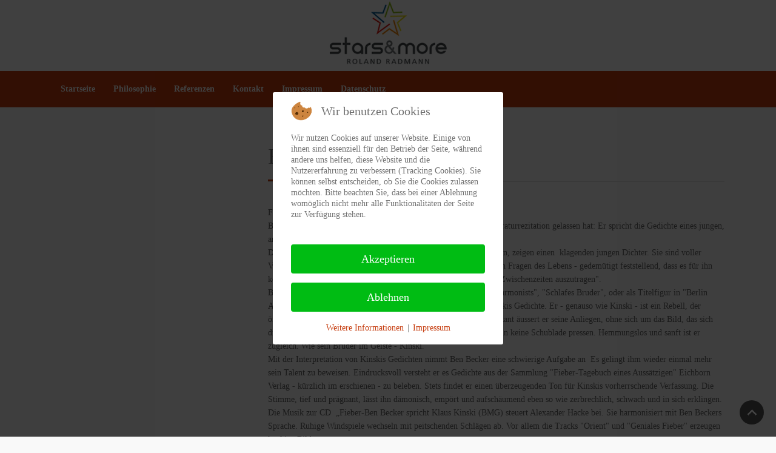

--- FILE ---
content_type: text/html; charset=utf-8
request_url: https://starsandmore.info/cms/stars-national/ben-becker.html
body_size: 15506
content:
<!DOCTYPE HTML>
<html lang="de-de" dir="ltr"  data-config='{"twitter":0,"plusone":0,"facebook":0,"style":"starsandmore-red-2018"}'>

<head>
<script type="text/javascript">  (function(){ function blockCookies(disableCookies, disableLocal, disableSession){ if(disableCookies == 1){ if(!document.__defineGetter__){ Object.defineProperty(document, 'cookie',{ get: function(){ return ''; }, set: function(){ return true;} }); }else{ var oldSetter = document.__lookupSetter__('cookie'); if(oldSetter) { Object.defineProperty(document, 'cookie', { get: function(){ return ''; }, set: function(v){ if(v.match(/reDimCookieHint\=/) || v.match(/849f16aba5580fd06b2dc09fc73f0cc1\=/)) { oldSetter.call(document, v); } return true; } }); } } var cookies = document.cookie.split(';'); for (var i = 0; i < cookies.length; i++) { var cookie = cookies[i]; var pos = cookie.indexOf('='); var name = ''; if(pos > -1){ name = cookie.substr(0, pos); }else{ name = cookie; } if(name.match(/reDimCookieHint/)) { document.cookie = name + '=; expires=Thu, 01 Jan 1970 00:00:00 GMT'; } } } if(disableLocal == 1){ window.localStorage.clear(); window.localStorage.__proto__ = Object.create(window.Storage.prototype); window.localStorage.__proto__.setItem = function(){ return undefined; }; } if(disableSession == 1){ window.sessionStorage.clear(); window.sessionStorage.__proto__ = Object.create(window.Storage.prototype); window.sessionStorage.__proto__.setItem = function(){ return undefined; }; } } blockCookies(1,1,1); }()); </script>


<meta http-equiv="X-UA-Compatible" content="IE=edge">
<meta name="viewport" content="width=device-width, initial-scale=1">
<meta charset="utf-8" />
	<base href="https://starsandmore.info/cms/stars-national/ben-becker.html" />
	<meta name="keywords" content="Agentur, Kultur, Show, Event, Eventagentur, Künstler, Veranstaltungen, Service, Latino, Pink Floyd, Santana, Elton John, Blues, Revue, Ohrwurm, 20er Jahre, 20iger Jahre, 50er Jahre, Chanson, Saar/Lor/Lux, 90er Party, 80er Party, Schlagerparty, Heinz Erhardt, Stars, Ballett, Musical, Showband, Orchester" />
	<meta name="description" content="Starsandmore - ...seit über 40 Jahren die führende Agentur für Kultur und Show - Eventagentur - Künstleragentur - Veranstaltungen" />
	<meta name="generator" content="Joomla! - Open Source Content Management" />
	<title>Ben Becker</title>
	<link href="/cms/templates/jp-life/favicon.ico" rel="shortcut icon" type="image/vnd.microsoft.icon" />
	<link href="/cms/plugins/system/cookiehint/css/redimstyle.css?a48e7211cbd8b987a51403e3c825f5f4" rel="stylesheet" />
	<link href="/cms/media/com_widgetkit/css/site.wk.css" rel="stylesheet" id="widgetkit-site-css" />
	<style>
#redim-cookiehint-modal {position: fixed; top: 0; bottom: 0; left: 0; right: 0; z-index: 99998; display: flex; justify-content : center; align-items : center;}
	</style>
	<script src="/cms/media/jui/js/jquery.min.js?a48e7211cbd8b987a51403e3c825f5f4"></script>
	<script src="/cms/media/jui/js/jquery-noconflict.js?a48e7211cbd8b987a51403e3c825f5f4"></script>
	<script src="/cms/media/jui/js/jquery-migrate.min.js?a48e7211cbd8b987a51403e3c825f5f4"></script>
	<script src="/cms/media/jui/js/bootstrap.min.js?a48e7211cbd8b987a51403e3c825f5f4"></script>
	<script src="/cms/media/com_widgetkit/js/maps.js" defer></script>
	<script src="/cms/media/com_widgetkit/lib/wkuikit/dist/js/uikit.min.js"></script>
	<script src="/cms/media/com_widgetkit/lib/wkuikit/dist/js/uikit-icons.min.js"></script>
	<script>
(function() {  if (typeof gtag !== 'undefined') {       gtag('consent', 'denied', {         'ad_storage': 'denied',         'ad_user_data': 'denied',         'ad_personalization': 'denied',         'functionality_storage': 'denied',         'personalization_storage': 'denied',         'security_storage': 'denied',         'analytics_storage': 'denied'       });     } })();
	</script>

<link rel="apple-touch-icon-precomposed" href="/cms/templates/jp-life/apple_touch_icon.png">
<link rel="stylesheet" href="/cms/templates/jp-life/styles/starsandmore-red-2018/css/bootstrap.css">
<link rel="stylesheet" href="/cms/templates/jp-life/css/joomlaplates.css">
<link rel="stylesheet" href="/cms/templates/jp-life/styles/starsandmore-red-2018/css/theme.css">
<link rel="stylesheet" href="/cms/templates/jp-life/css/custom.css">
<script src="/cms/templates/jp-life/warp/vendor/uikit/js/uikit.js"></script>
<script src="/cms/templates/jp-life/warp/vendor/uikit/js/components/autocomplete.js"></script>
<script src="/cms/templates/jp-life/warp/vendor/uikit/js/components/search.js"></script>
<script src="/cms/templates/jp-life/warp/vendor/uikit/js/components/sticky.js"></script>
<script src="/cms/templates/jp-life/warp/vendor/uikit/js/components/tooltip.js"></script>
<script src="/cms/templates/jp-life/warp/vendor/uikit/js/components/lightbox.js"></script>
<script src="/cms/templates/jp-life/warp/js/social.js"></script>
<script src="/cms/templates/jp-life/js/theme.js"></script>
</head>
<body class="tm-sidebar-a-left tm-sidebars-1 tm-isblog">

        <!-- TOP Outer -->
        

	            <div class="headerbar">
          	<div class="uk-panel" ><div class="random-image">
<a href="/cms/index.php">
	<img src="/cms//images/banner-head/starsandmore-logo.png" alt="starsandmore-logo.png" width="1519.7333333333" height="139" /></a>
</div>
</div>          </div>
      
		        <div id="menu-outer" data-uk-sticky="{top:-200, animation: 'uk-animation-slide-top'}">
            <nav class="tm-navbar uk-navbar no-space">
				<div class="uk-container uk-container-center">
				  			
				  				  <div class="menu-inner">
				  <ul class="uk-navbar-nav uk-hidden-small"><li><a href="/cms/">Startseite</a></li><li><a href="/cms/philosophie.html">Philosophie</a></li><li><a href="/cms/referenzen.html">Referenzen</a></li><li><a href="/cms/kontakt.html">Kontakt</a></li><li><a href="/cms/impressum.html">Impressum</a></li><li><a href="/cms/datenschutz.html">Datenschutz</a></li></ul>				  </div>
				  			
				  				  <a href="#offcanvas" class="uk-navbar-toggle uk-visible-small" data-uk-offcanvas></a>
				  	 
				  				</div>
			</nav>
	  </div>
      

		        
		
		

		        <div id="main-content" class="main-outer">
            <div class="uk-container uk-container-center">
            
              <div class="tm-middle uk-grid" data-uk-grid-match data-uk-grid-margin>

						<div class="tm-main uk-width-medium-7-10 uk-push-3-10">

				
								<main class="tm-content">

					
					<div id="system-message-container">
</div>
<article class="uk-article" >

	
		<h1 class="uk-article-title">
					Ben Becker			</h1>
	
	
	
	
	
			
<p>Fieber - Ben Becker spricht Klaus Kinski<br />Ben Becker schliesst die Lücke, die Klaus Kinski in der ernsten Literaturrezitation gelassen hat: Er spricht die Gedichte eines jungen, angreifbaren Kinski.<br />Die Gedichte, vor 50 Jahren in einer aufwühlenden Phase geschrieben, zeigen einen  klagenden jungen Dichter. Sie sind voller Verzweiflung und Abschaum. Kinski sucht Antworten auf die grossen Fragen des Lebens - gedemütigt feststellend, dass es für ihn keine geben wird. In tiefer Demut bittet er Gott ihm zu helfen "die Zwischenzeiten auszutragen".<br />Ben Becker, grosse Erfolge gefeiert mit Filmen wie "Commedian Harmonists", "Schlafes Bruder", oder als Titelfigur in "Berlin Alexanderplatz" am Gorki Theater, ist die ideale Besetzung für Kinskis Gedichte. Er - genauso wie Kinski - ist ein Rebell, der öffentliche Auseinandersetzungen und Skandale nicht scheut. Provokant äussert er seine Anliegen, ohne sich um das Bild, das sich die Menschen von ihm machen, zu kümmern. Ben Becker lässt sich in keine Schublade pressen. Hemmungslos und sanft ist er zugleich. Wie sein Bruder im Geiste - Kinski.<br />Mit der Interpretation von Kinskis Gedichten nimmt Ben Becker eine schwierige Aufgabe an  Es gelingt ihm wieder einmal mehr sein Talent zu beweisen. Eindrucksvoll versteht er es Gedichte aus der Sammlung "Fieber-Tagebuch eines Aussätzigen" Eichborn Verlag - kürzlich im erschienen - zu beleben. Stets findet er einen überzeugenden Ton für Kinskis vorherrschende Verfassung. Die Stimme, tief und prägnant, lässt ihn dämonisch, empört und aufschäumend eben so wie zerbrechlich, schwach und in sich erklingen. Die Musik zur CD  „Fieber-Ben Becker spricht Klaus Kinski (BMG) steuert Alexander Hacke bei. Sie harmonisiert mit Ben Beckers Sprache. Ruhige Windspiele wechseln mit peitschenden Schlägen ab. Vor allem die Tracks "Orient" und "Geniales Fieber" erzeugen kräftige Bilder.<br />Welche bedeutende Lücke hinterliess Kinski ! Würde er Ben Becker hören und sehen - er hätte bestimmt nicht gesagt: "Ich muß weg von hier!!". Selten hat es in der deutschen Sprache eine Sprachmächtigkeit und Wortgewalt von diesem Rang gegeben. Das nun bei BMG / singsing vorgelegte Werk ist ein absolutes Muss für jeden Freund musisch/verbaler Sinnlichkeit!<br />So wie es jetzt Ben Becker mit Kinskis Texten tut, die bei ihm gut aufgehoben sind, wohl auch deshalb, weil eine ungeheure Präsenz zu den Eigenschaften des Verfassers wie des Interpreten zählt. Mal leise, häufiger aber mit Wucht und auch mit Pathos trägt Becker die Texte vor, begleitet von den Kompositionen Alexander Hackes, die mal ruhig, mal ruppig dem Charakter des jeweiligen Gedichts entsprechen. Im Hintergrund prangt das Bild des jungen Kinski und erinnert daran, dass es ein Mittzwanziger war, der diese Texte schrieb. Ein junger Mensch, der noch den gerechten Zorn der Unschuld empfand. Der provozierte, aber dabei doch so verletzlich war. Das ist wahrscheinlich, was die Texte - trotz mancher Derbheit - so anrührend macht. Ben Becker ist der richtige Interpret dafür, zumal er über eine wunderbare Stimme verfügt. Und vielleicht hat er Kinski aus der Seele gesprochen.<br /><br />DIE BIBEL - Eine gesprochene Symphonie<br />Ben Becker hat seinen langjährigen Wunsch die Bibel zu lesen, in die Tat umgesetzt. Gemeinsam mit seiner "Zero Tolerance Band" und dem Deutschen Filmorchester Babelsberg entstand eine atemberaubende zweistündige konzertante Performance bestehend aus Bibeltexten des alten und neuen Testamentes getragen durch eigens neu komponierte und neu bearbeitete klassische Musik z.B. von von Gustav Malher und Pop Klassikern von z.B. Johnny Cash, Elvis Presley und Dolly Parton.<br />Ben Becker schöpft in "Die Bibel - eine gesprochene Symphonie" seine verbale Darstellungskraft voll aus und zieht mit der markanten Schwere seiner Stimme sein Publikum buchstäblich in den Bann des meist gelesenen Buches aller Zeiten. Nach dem Besuch einer Probe schrieb "Die Welt": "...(Ben Becker) liest ... geschickt gekürzte Passagen aus der Schöpfungsgeschichte und anderen "Greatest Hits" des Alten Testaments. Adam und Eva, Noah, Kain und Abel, Moses und Hiob haben ihre Auftritte, und vor allem die Story des in seiner Angst und Rachsucht so zutiefst menschlichen Jona wird ganz wunderbar anschaulich...". Gemeinsam mit dem Erfolgsproduzenten Dieter Falk wird eine aufwendig eingespielte Doppel-CD produziert. Noch vor der Bühnenpremiere werden CD und Buch begleitet von einer umfangreichen bundesweiten Medienarbeit im Sommer 2007 erscheinen.<br /><br />Alfred Döblins  BERLIN - ALEXANDERPLATZ<br />Alfred Döblins berühmtester Roman, die Geschichte vom Franz Biberkopf, als außergewöhnliches Hörbuch.<br />Mit Bravour spielte Ben Becker den Franz Biberkopf in Döblins Meisterwerk „Berlin Alexanderplatz“ am Maxim Gorki Theater Berlin. Die Berliner Morgenpost schrieb: „Dieser Biberkopf hat sich gewaschen. Ben Becker: ein darstellerisches Kraftwerk... Die Aufführung des Jahres.“<br />Die Chronik eines Untergangs. Nach vier Jahren Gefängnis steht Biberkopf endlich im Herzen der Stadt. Er will sich ehrlich sein Geld verdienen und gerät an den Falschen, durch die Schuld des Ganoven Reinhold verliert er einen Arm, wird Lude, findet endlich einen Menschen, den er lieben kann – Mieze. Alles scheint gut zu werden – doch dann bringt Reinhold Mieze um und beschuldigt Biberkopf.<br />Franz Biberkopf möchte groß sein und scheitert an den kleinen Verhältnissen, möchte ein anständiges Leben führen und landet im Gefängnis, ist ein Kerl, der zum Tier werden kann, und doch ungemein verletzlich, möchte lieben und wird als Mörder der Geliebten bezichtigt.<br />Für den Patmos Verlag schlüpfte Ben Becker noch einmal in diese Rolle. Entstanden sind ein außergewöhnliches Hörbuch und eine fesselnde szenisch, musikalische Lesung – eine meisterhafte Interpretation der Geschichte vom Franz Biberkopf.<br />Pressestimmen :<br />FAZ vom 7.10.2003: - “Beckers gesprochener Bieberkopf ist von atemberaubender Komplexität (...) er erzählt die Begebenheiten und Umstände mit höchster Konzentration und unter Verzicht auf schauspielerische Mätzchen. Er vertraut auf den tragenden Charakter seiner Stimme.”<br />Gert Scobel in: bücher, bücher vom 8.11.2003: -  "... Sondern bravourös gelesen. Was Ben Becker mit der Stimme macht, die in verschiedene Personen schlüpft und vor allem in das Innere von Franz Biberkopf, der Hauptfigur (...): All das ist wirklich großartig. (...) ein dramatisches Zeitdokument, ein Erlebnisbericht, frisch wie er nur sein kann.”<br /><br />Jack Londons  DER SEEWOLF<br />Inhalt:<br />Der Schriftsteller Humphrey Van Weyden wird als Schiffbrüchiger von dem Robbenfänger »Ghost« gerettet. Deren Kapitän ist der brutale und unberechenbare Wolf Larsen, für den nur das Recht des Stärkeren gilt. Er degradiert van Weyden zum Küchenjungen, anstatt ihn im nächsten Hafen an Land zu lassen. Van Weyden ist zugleich fasziniert und abgestoßen von der Persönlichkeit Larsens. Als die Schiffbrüchige Maud Brewster an Bord kommt, beginnt ein Kampf der beiden unterschiedlichen Männer um die Frau...<br />Bens erstes Hörbuch “Fieber – Ben Becker spricht Klaus Kinski” wurde bereits von Peter Geyer (Die Audiothek) produziert; beide möchten mit dem “Seewolf” an den einstigen Verkaufs- und PR-Erfolg anknüpfen. Und wer könnte dem rauen Seebär Wolf Larsen eine Stimme geben wenn nicht Ben Becker?</p> 	
	
	
	
	
	
	
</article>

				</main>
				
				
            </div>
			
                                                            <aside class="tm-sidebar-a uk-width-medium-3-10 uk-pull-7-10"><div class="uk-panel uk-panel-box uk-panel-box-secondary uk-hidden-small _menu" data-uk-scrollspy="{cls:'uk-animation-slide-bottom'}"><ul class="uk-nav uk-nav-parent-icon uk-nav-side" data-uk-nav="{}"><li class="uk-parent"><a href="/cms/exclusiv-produktionen.html">Exclusiv Produktionen</a><ul class="uk-nav-sub"><li><a href="/cms/exclusiv-produktionen/hans-joachim-heist.html">Heinz Erhardt Abend - HJ Heist</a></li><li><a href="/cms/exclusiv-produktionen/hans-joachim-heist-lesung.html">Hans Joachim Heist - Lesung</a></li><li><a href="/cms/exclusiv-produktionen/die-abba-tribute-konzert-show.html">DIE ABBA Tribute Konzert-Show</a></li><li><a href="/cms/exclusiv-produktionen/one-night-with-abba.html">ONE NIGHT IN SWEDEN</a></li><li><a href="/cms/exclusiv-produktionen/simply-unplugged.html">SIMPLY UNPLUGGED</a></li><li><a href="/cms/exclusiv-produktionen/revueorchester-1920.html">Tanz auf dem Vulkan</a></li><li><a href="/cms/exclusiv-produktionen/donovan-aston.html">Elton John - DONOVAN ASTON</a></li><li><a href="/cms/exclusiv-produktionen/die-barmherzigen-plateausohlen.html">Die barmherzigen Plateausohlen</a></li><li><a href="/cms/exclusiv-produktionen/de-corazon.html">Santana Band - DE CORAZON</a></li><li><a href="/cms/exclusiv-produktionen/andreas-nagel.html">Udo Jürgens-Andreas Nagel &amp; Band</a></li><li><a href="/cms/exclusiv-produktionen/michael-schuetz-orgel.html">Michael Schütz - Orgel</a></li><li><a href="/cms/schlager-der-20er-50er-jahre/the-rosevalley-sisters.html">The Rosevalley Sisters</a></li><li><a href="/cms/exclusiv-produktionen/susanne-hardick.html">Susanne Hardick</a></li><li><a href="/cms/exclusiv-produktionen/schlager-trifft-koelsch.html">Schlager trifft Kölsch</a></li><li><a href="/cms/exclusiv-produktionen/michael-engel-lesungen.html">Michael Engel - Lesungen</a></li><li><a href="/cms/exclusiv-produktionen/orchester-noble-composition.html">Orchester Noble Composition</a></li><li><a href="/cms/exclusiv-produktionen/maxim-maurice.html">Maxim Maurice</a></li><li><a href="/cms/exclusiv-produktionen/florian-brettschneider-gitarre.html">Florian Brettschneider - Gitarre</a></li><li><a href="/cms/exclusiv-produktionen/andreas-nagel-giganten-der-popmusik.html">Andreas Nagel Giganten der Popmusik</a></li></ul></li><li><a href="/cms/musical.html">Musical</a></li><li class="uk-parent"><a href="/cms/coverbands.html">Coverbands</a><ul class="uk-nav-sub"><li><a href="/cms/coverbands/one-night-in-sweden.html">DIE ABBA Tribute Band</a></li><li><a href="/cms/coverbands/simply-tina.html">Simply Tina</a></li><li><a href="/cms/coverbands/rox.html">ROX - The Roxette Tribute</a></li><li><a href="/cms/coverbands/tribute-to-billy-joel-andy-fischer.html">Tribute to Billy Joel-Andy Fischer </a></li><li><a href="/cms/exclusiv-produktionen/donovan-aston.html">Donovan Aston</a></li><li><a href="/cms/coverbands/de-corazón.html">DE CORAZÓN</a></li><li><a href="/cms/exclusiv-produktionen/simply-unplugged.html">SIMPLY UNPLUGGED</a></li><li><a href="/cms/coverbands/slowhand.html">Slowhand</a></li><li><a href="/cms/coverbands/cool-chocolate.html">COOL CHOCOLATE</a></li><li><a href="/cms/coverbands/robbie-williams-tribute.html">Robbie Williams - Tribute</a></li><li><a href="/cms/coverbands/bounce-bon-jovi-tributeband.html">BOUNCE - Bon Jovi Tributeband</a></li><li><a href="/cms/coverbands/amy-winehouse-tribute-band.html">Amy Winehouse Tribute Band</a></li><li><a href="/cms/coverbands/merqury.html">MERQURY</a></li><li><a href="/cms/coverbands/queen-revival-band.html">Queen Revival Band</a></li><li><a href="/cms/coverbands/the-robbie-williams-show.html">The Robbie Williams Show</a></li><li><a href="/cms/coverbands/starfucker.html">Starfucker</a></li><li><a href="/cms/coverbands/sting-the-police-tribute-band-stingchronicity.html">Sting &amp; The Police Tribute Band - Stingchronicity</a></li><li><a href="/cms/coverbands/mmonks.html">MMONKS</a></li><li><a href="/cms/?Itemid=740">Shine</a></li><li><a href="/cms/coverbands/r-embrace-a-tribute-to-r-e-m.html">R.EMBRACE a tribute to R.E.M.</a></li><li><a href="/cms/coverbands/leonard-cohen-tribute.html">Leonard Cohen Tribute</a></li><li><a href="/cms/coverbands/mr-joe-a-band.html">Mr. Joe &amp; Band</a></li><li><a href="/cms/coverbands/maffay-pur.html">Maffay pur</a></li><li><a href="/cms/coverbands/eddie-gimler.html">EDDIE GIMLER</a></li><li><a href="/cms/coverbands/queen.html">Queen</a></li><li><a href="/cms/coverbands/the-be4tles.html">The Be4tles</a></li><li><a href="/cms/coverbands/bee-gees-jive-talkin.html">Bee Gees - Jive Talkin</a></li><li><a href="/cms/coverbands/led-zepagain.html">Led ZepAgain</a></li></ul></li><li class="uk-parent"><a href="/cms/ndw.html">NDW</a><ul class="uk-nav-sub"><li><a href="/cms/ndw/markus-ich-will-spaß-ndw-show.html">Markus -  Ich will Spaß - NDW- Show </a></li><li><a href="/cms/ndw/marianne-rosenberg.html">Marianne Rosenberg</a></li><li><a href="/cms/ndw/huberth-kah.html">Huberth Kah</a></li><li><a href="/cms/ndw/frl-menke.html">Frl. Menke</a></li><li><a href="/cms/ndw/markus.html">Markus</a></li><li><a href="/cms/ndw/nena.html">Nena</a></li><li><a href="/cms/ndw/spider-murphy-gang.html">Spider Murphy Gang</a></li><li><a href="/cms/ndw/geier-sturzflug.html">Geier Sturzflug</a></li><li><a href="/cms/ndw/peter-schilling.html">Peter Schilling</a></li></ul></li><li class="uk-parent"><a href="/cms/stars-international.html">Stars International</a><ul class="uk-nav-sub"><li><a href="/cms/stars-international/patricia-kaas.html">Patricia Kaas</a></li><li><a href="/cms/stars-international/chic-feat-n-rodgers-496594.html">CHIC feat. N. Rodgers</a></li><li><a href="/cms/stars-international/sarah-brightman.html">Sarah Brightman</a></li><li><a href="/cms/stars-international/al-bano.html">Al Bano</a></li><li><a href="/cms/stars-international/umberto-tozzi.html">Umberto Tozzi</a></li><li><a href="/cms/stars-international/angelo-branduardi.html">Angelo Branduardi</a></li><li><a href="/cms/stars-international/helen-schneider.html">Helen Schneider</a></li><li><a href="/cms/stars-international/jennifer-rush.html">Jennifer Rush</a></li><li><a href="/cms/stars-international/victor-lazlo.html">Victor Lazlo</a></li><li><a href="/cms/stars-international/johnny-logan-467765.html">Johnny Logan</a></li><li><a href="/cms/stars-international/tony-christie.html">Tony Christie</a></li><li><a href="/cms/stars-international/anna-maria-kaufmann.html">Anna Maria Kaufmann</a></li><li><a href="/cms/stars-international/bryan-ferry.html">Bryan Ferry</a></li><li><a href="/cms/stars-international/lionel-richie.html">Lionel Richie</a></li><li><a href="/cms/stars-international/tom-jones.html">Tom Jones</a></li><li><a href="/cms/stars-international/milow.html">Milow</a></li><li><a href="/cms/stars-international/gregory-porter.html">Gregory Porter</a></li><li><a href="/cms/stars-international/amy-macdonald.html">Amy Macdonald</a></li><li><a href="/cms/stars-international/gispy-kings.html">Gispy Kings</a></li><li><a href="/cms/stars-international/anastacia.html">Anastacia</a></li><li><a href="/cms/stars-international/alan-parsons-live-project.html">Alan Parsons Live Project</a></li></ul></li><li class="uk-parent uk-active"><a href="/cms/stars-national.html">Stars national</a><ul class="uk-nav-sub"><li><a href="/cms/stars-national/uwe-ochsenknecht.html">Uwe Ochsenknecht</a></li><li><a href="/cms/stars-national/miro-nemec.html">Miro Nemec</a></li><li class="uk-active"><a href="/cms/stars-national/ben-becker.html">Ben Becker</a></li><li><a href="/cms/stars-national/vicky-leandros.html">Vicky Leandros</a></li><li><a href="/cms/stars-national/jasmin-tabatabai-966851.html">Jasmin Tabatabai</a></li><li><a href="/cms/stars-national/ute-lemper.html">Ute Lemper</a></li><li><a href="/cms/stars-national/angelika-milster.html">Angelika Milster</a></li><li><a href="/cms/stars-national/howard-carpendale.html">Howard Carpendale</a></li><li><a href="/cms/stars-national/isabel-varell.html">Isabel Varell</a></li><li><a href="/cms/stars-national/sarah-connor.html">Sarah Connor</a></li><li><a href="/cms/stars-national/marshall-and-alexander.html">Marshall and Alexander</a></li><li><a href="/cms/stars-national/gitte-haenning-band.html">Gitte Haenning &amp; Band</a></li><li><a href="/cms/stars-national/silbermond.html">Silbermond</a></li><li><a href="/cms/stars-national/wincent-weiss.html">Wincent Weiss</a></li><li><a href="/cms/stars-national/johannes-oerding.html">Johannes Oerding</a></li><li><a href="/cms/stars-national/jan-delay-disco-no-1.html">Jan Delay &amp; Disco No.1</a></li><li><a href="/cms/stars-national/stefanie-heinzmann.html">Stefanie Heinzmann</a></li><li><a href="/cms/stars-national/max-mutzke.html">Max Mutzke</a></li><li><a href="/cms/stars-national/sasha.html">Sasha</a></li><li><a href="/cms/stars-national/max-giesinger.html">Max Giesinger</a></li></ul></li><li class="uk-parent"><a href="/cms/rockpop.html">Rock/Pop</a><ul class="uk-nav-sub"><li><a href="/cms/rockpop/eddie-gimler-blues-band.html">EDDIE GIMLER - Blues Band</a></li><li><a href="/cms/rockpop/stefan-gwildis.html">Stefan Gwildis</a></li><li><a href="/cms/rockpop/roger-hodgson.html">Roger Hodgson</a></li><li><a href="/cms/rockpop/chris-de-burgh.html">Chris de Burgh</a></li><li><a href="/cms/rockpop/jethro-tull.html">Jethro Tull</a></li><li><a href="/cms/rockpop/melanie-c.html">Melanie C</a></li><li><a href="/cms/rockpop/scorpions.html">Scorpions</a></li><li><a href="/cms/rockpop/alan-parsons-live-project.html">Alan Parsons live Project</a></li><li><a href="/cms/rockpop/paul-young.html">Paul Young</a></li><li><a href="/cms/rockpop/johnny-logan.html">Johnny Logan</a></li><li><a href="/cms/rockpop/kool-and-the-gang.html">Kool and the Gang</a></li><li><a href="/cms/rockpop/nazareth.html">Nazareth</a></li><li><a href="/cms/rockpop/ich-ich.html">Ich + Ich</a></li><li><a href="/cms/rockpop/klaus-lage.html">Klaus Lage</a></li><li><a href="/cms/rockpop/stefanie-heinzmann.html">Stefanie Heinzmann</a></li><li><a href="/cms/rockpop/roger-chapman.html">Roger Chapman</a></li><li><a href="/cms/rockpop/manfred-manns-earth-band.html">Manfred Mann`s Earth Band</a></li><li><a href="/cms/rockpop/heinz-rudolf-kunze.html">Heinz Rudolf Kunze</a></li><li><a href="/cms/rockpop/udo-lindenberg.html">Udo Lindenberg</a></li><li><a href="/cms/rockpop/purple-schulz.html">Purple Schulz</a></li><li><a href="/cms/rockpop/erste-allgemeine-verunsicherung-135021.html">Erste allgemeine Verunsicherung</a></li><li><a href="/cms/rockpop/dj-bobo.html">DJ Bobo</a></li><li><a href="/cms/rockpop/sydney-youngblood.html">Sydney Youngblood</a></li><li><a href="/cms/rockpop/loona.html">Loona</a></li><li><a href="/cms/rockpop/rednex.html">Rednex</a></li><li><a href="/cms/rockpop/linda-teodosiu.html">Linda Teodosiu</a></li><li><a href="/cms/rockpop/right-said-fred.html">Right Said Fred</a></li><li><a href="/cms/rockpop/marquess.html">Marquess</a></li><li><a href="/cms/rockpop/the-baseballs.html">The Baseballs</a></li><li><a href="/cms/rockpop/joana-zimmer.html">Joana Zimmer</a></li><li><a href="/cms/rockpop/giovanni.html">Giovanni</a></li><li><a href="/cms/rockpop/annett-louisan.html">Annett Louisan</a></li><li><a href="/cms/rockpop/wishbone-ash.html">Wishbone Ash</a></li></ul></li><li class="uk-parent"><a href="/cms/franzoesische-produktionen.html">Französische Produktionen</a><ul class="uk-nav-sub"><li><a href="/cms/franzoesische-produktionen/julien-clerc.html">Julien Clerc</a></li><li><a href="/cms/franzoesische-produktionen/bonsoir-paris.html">Bonsoir Paris</a></li><li><a href="/cms/franzoesische-produktionen/lara-fabian.html">Lara Fabian</a></li><li><a href="/cms/franzoesische-produktionen/mireille-mathieu.html">Mireille Mathieu</a></li><li><a href="/cms/franzoesische-produktionen/patrick-bruel.html">Patrick Bruel</a></li><li><a href="/cms/franzoesische-produktionen/patrica-kaas.html">Patrica Kaas</a></li><li><a href="/cms/franzoesische-produktionen/cecil-corbel.html">Cécile Corbel</a></li></ul></li><li class="uk-parent"><a href="/cms/revueballettbrasilshow.html">Revue/Ballett/Brasilshow</a><ul class="uk-nav-sub"><li><a href="/cms/revueballettbrasilshow/brazil-connection.html">Brazil Connection</a></li><li><a href="/cms/revueballettbrasilshow/bonsoir-paris.html">Bonsoir Paris</a></li><li><a href="/cms/revueballettbrasilshow/motto-shows.html">Motto Shows</a></li><li><a href="/cms/revueballettbrasilshow/fiesta-brasil.html">Fiesta Brasil</a></li><li><a href="/cms/revueballettbrasilshow/los-paraguayos.html">Los Paraguayos</a></li><li><a href="/cms/revueballettbrasilshow/fiesta-tropical.html">Fiesta Tropical</a></li><li><a href="/cms/revueballettbrasilshow/caribbean-dancers.html">Caribbean Dancers</a></li><li><a href="/cms/revueballettbrasilshow/ballett-elonuit.html">Ballett Elonuit</a></li><li><a href="/cms/revueballettbrasilshow/french-kiss-revue.html">French Kiss Revue</a></li></ul></li><li class="uk-parent"><a href="/cms/parodie.html">Parodie</a><ul class="uk-nav-sub"><li><a href="/cms/parodie/hans-joachim-heist.html">Hans Joachim Heist </a></li><li><a href="/cms/?Itemid=802">Alex Parker</a></li><li><a href="/cms/parodie/joerg-knoer.html">Jörg Knör</a></li><li><a href="/cms/parodie/michael-birkenfeld.html">Michael Birkenfeld</a></li><li><a href="/cms/parodie/ellen-obier.html">Ellen Obier</a></li><li><a href="/cms/parodie/olivia-jones.html">Olivia Jones</a></li><li><a href="/cms/parodie/christof-scheid.html">Christof Scheid</a></li><li><a href="/cms/parodie/sigi-oster-elvis-show.html">Sigi Oster - Elvis Show</a></li></ul></li><li class="uk-parent"><a href="/cms/90er-party.html">90er Party</a><ul class="uk-nav-sub"><li><a href="/cms/90er-party/masterboy.html">Masterboy</a></li><li><a href="/cms/90er-party/haddaway.html">Haddaway</a></li><li><a href="/cms/90er-party/captain-hollywood-project.html">Captain Hollywood Project</a></li><li><a href="/cms/90er-party/lou-bega.html">Lou Bega</a></li></ul></li><li class="uk-parent"><a href="/cms/schlager-der-20er-50er-jahre.html">Schlager der 20er - 50er Jahre</a><ul class="uk-nav-sub"><li><a href="/cms/schlager-der-20er-50er-jahre/das-peter-stern-ohrwurm-ensemble.html">Das Peter Stern Ohrwurm-Ensemble</a></li><li><a href="/cms/schlager-der-20er-50er-jahre/revue-orchester-1920.html">Revue Orchester 1920</a></li><li><a href="/cms/schlager-der-20er-50er-jahre/peter-kraus.html">Peter Kraus</a></li><li><a href="/cms/schlager-der-20er-50er-jahre/pasadena-roof-orchsestra.html">Pasadena Roof Orchsestra</a></li><li><a href="/cms/schlager-der-20er-50er-jahre/wirtschaftswunder.html">Wirtschaftswunder</a></li><li><a href="/cms/schlager-der-20er-50er-jahre/the-rosevalley-sisters.html">The Rosevalley Sisters</a></li></ul></li><li class="uk-parent"><a href="/cms/zauberillusionen.html">Zauber/Illusionen</a><ul class="uk-nav-sub"><li><a href="/cms/zauberillusionen/jonicoel.html">Jonicoel</a></li><li><a href="/cms/zauberillusionen/peki-show.html">Peki Show</a></li><li><a href="/cms/zauberillusionen/magic-pirates.html">Magic Pirates</a></li><li><a href="/cms/zauberillusionen/magic-affair.html">Magic Affair</a></li><li><a href="/cms/zauberillusionen/marc-wessely.html">Marc Wessely</a></li><li><a href="/cms/zauberillusionen/moretti-the-super-tells.html">Moretti-The Super Tells</a></li><li><a href="/cms/zauberillusionen/hans-klok.html">Hans Klok</a></li><li><a href="/cms/zauberillusionen/peter-marvey.html">Peter Marvey</a></li><li><a href="/cms/exclusiv-produktionen/maxim-maurice.html">Maxim Maurice</a></li></ul></li><li class="uk-parent"><a href="/cms/oldiedisco.html">Oldie</a><ul class="uk-nav-sub"><li><a href="/cms/oldiedisco/boney-m-feat-liz-mitchel.html">Boney M feat Liz Mitchel</a></li><li><a href="/cms/oldiedisco/hot-chocolat.html">Hot Chocolat</a></li><li><a href="/cms/oldiedisco/smokie.html">Smokie</a></li><li><a href="/cms/oldiedisco/slade.html">Slade</a></li><li><a href="/cms/oldiedisco/suzi-quatro.html">Suzi Quatro</a></li><li><a href="/cms/oldiedisco/hollies.html">Hollies</a></li><li><a href="/cms/oldiedisco/the-rubettes.html">The Rubettes</a></li><li><a href="/cms/oldiedisco/tremeloes.html">Tremeloes</a></li><li><a href="/cms/oldiedisco/sweet.html">The Sweet</a></li><li><a href="/cms/oldiedisco/shaking-stevens.html">Shaking Stevens</a></li><li><a href="/cms/oldiedisco/barry-rain.html">Barry Rain</a></li><li><a href="/cms/oldiedisco/showwaddywaddy.html">Showwaddywaddy</a></li><li><a href="/cms/oldiedisco/simon-a-garfunkel-revival-band.html">Simon &amp; Garfunkel Revival Band</a></li><li><a href="/cms/oldiedisco/slade2.html">Slade</a></li><li><a href="/cms/oldiedisco/still-collins.html">Still Collins</a></li><li><a href="/cms/oldiedisco/the-marmelades.html">The Marmelades</a></li><li><a href="/cms/oldiedisco/geiersturzflug.html">Geiersturzflug</a></li><li><a href="/cms/oldiedisco/sailor.html">Sailor</a></li><li><a href="/cms/oldiedisco/equals.html">Equals</a></li><li><a href="/cms/oldiedisco/bay-city-rollers.html">Bay City Rollers</a></li><li><a href="/cms/oldiedisco/samantha-fox.html">Samantha Fox</a></li><li><a href="/cms/oldiedisco/electric-light-orchestra.html">Electric Light Orchestra</a></li><li><a href="/cms/oldiedisco/eric-emmerson-lake-a-palmer.html">Eric Emmerson Lake &amp; Palmer</a></li><li><a href="/cms/oldiedisco/spencer-davis-groupe.html">Spencer Davis Groupe</a></li><li><a href="/cms/oldiedisco/chris-norman.html">Chris Norman</a></li><li><a href="/cms/oldiedisco/haddaway.html">Haddaway</a></li><li><a href="/cms/oldiedisco/bananarama.html">Bananarama</a></li><li><a href="/cms/oldiedisco/weather-girls.html">Weather Girls</a></li><li><a href="/cms/oldiedisco/graham-bonney.html">Graham Bonney</a></li><li><a href="/cms/oldiedisco/the-troggs.html">The Troggs</a></li><li><a href="/cms/oldiedisco/bonnie-tyler.html">Bonnie Tyler</a></li><li><a href="/cms/oldiedisco/precious-wilson.html">Precious Wilson</a></li><li><a href="/cms/oldiedisco/mayqueen.html">Mayqueen</a></li><li><a href="/cms/oldiedisco/middle-of-the-road.html">Middle of the Road</a></li><li><a href="/cms/oldiedisco/harpo.html">Harpo</a></li><li><a href="/cms/oldiedisco/marica-barrett-of-boney-m.html">Marica Barrett of Boney M</a></li><li><a href="/cms/oldiedisco/uriah-heep.html">Uriah Heep</a></li></ul></li><li class="uk-parent"><a href="/cms/schlagerpop.html">Deutscher Schlager &amp; Partymacher</a><ul class="uk-nav-sub"><li><a href="/cms/schlagerpop/herzgold.html">Herzgold</a></li><li><a href="/cms/schlagerpop/die-barmherzigen-plateausohlen.html">Die barmherzigen Plateausohlen</a></li><li><a href="/cms/schlagerpop/muenchener-freiheit.html">Münchener Freiheit</a></li><li><a href="/cms/schlagerpop/guildo-horn.html">Guildo Horn</a></li><li><a href="/cms/schlagerpop/ingrid-peters.html">Ingrid Peters</a></li><li><a href="/cms/schlagerpop/van-baker-853747.html">Van Baker</a></li><li><a href="/cms/schlagerpop/hermes-house-band.html">Hermes House Band</a></li><li><a href="/cms/schlagerpop/roberto-blanco.html">Roberto Blanco</a></li><li><a href="/cms/schlagerpop/bernhard-brink.html">Bernhard Brink</a></li><li><a href="/cms/schlagerpop/helene-fischer.html">Helene Fischer</a></li><li><a href="/cms/schlagerpop/michael-morgan.html">Michael Morgan</a></li><li><a href="/cms/schlagerpop/antonia.html">Antonia</a></li><li><a href="/cms/schlagerpop/markus-becker.html">Markus Becker</a></li><li><a href="/cms/schlagerpop/almklausi.html">AlmKlausi</a></li><li><a href="/cms/schlagerpop/juergen-von-big-brother.html">Jürgen von Big Brother</a></li><li><a href="/cms/schlagerpop/andrea-berg.html">Andrea Berg</a></li><li><a href="/cms/schlagerpop/boppinb.html">Boppin'B.</a></li><li><a href="/cms/schlagerpop/the-roll-abouts.html">The Roll-Abouts</a></li></ul></li><li class="uk-parent"><a href="/cms/kleinkunstkabarettcomedy.html">Kleinkunst/Kabarett/Comedy</a><ul class="uk-nav-sub"><li><a href="/cms/kleinkunstkabarettcomedy/hans-joachim-heist.html">Hans Joachim Heist</a></li><li><a href="/cms/kleinkunstkabarettcomedy/matthias-egersdoerfer.html">Matthias Egersdörfer</a></li><li><a href="/cms/kleinkunstkabarettcomedy/frank-luedecke.html">Frank Lüdecke</a></li><li><a href="/cms/kleinkunstkabarettcomedy/jochen-malmsheimer.html">Jochen Malmsheimer</a></li><li><a href="/cms/kleinkunstkabarettcomedy/mathias-richling.html">Mathias Richling</a></li><li><a href="/cms/kleinkunstkabarettcomedy/otto.html">Otto</a></li><li><a href="/cms/kleinkunstkabarettcomedy/robert-kreis.html">Robert Kreis</a></li><li><a href="/cms/kleinkunstkabarettcomedy/vince-ebert.html">Vince Ebert</a></li><li><a href="/cms/kleinkunstkabarettcomedy/lisa-fitz.html">Lisa Fitz</a></li><li><a href="/cms/kleinkunstkabarettcomedy/kay-ray.html">Kay Ray</a></li><li><a href="/cms/kleinkunstkabarettcomedy/irmgard-knef.html">Irmgard Knef</a></li><li><a href="/cms/kleinkunstkabarettcomedy/gerhard-polt.html">Gerhard Polt</a></li><li><a href="/cms/kleinkunstkabarettcomedy/juergen-von-der-lippe.html">Jürgen von der Lippe</a></li><li><a href="/cms/kleinkunstkabarettcomedy/peter-shub.html">Peter Shub</a></li></ul></li><li class="uk-parent"><a href="/cms/kuenstler-aus-der-region.html">Künstler Saar/Lor/Lux</a><ul class="uk-nav-sub"><li><a href="/cms/kuenstler-aus-der-region/schorsch-seitz.html">Schorsch Seitz</a></li><li><a href="/cms/kuenstler-aus-der-region/hans-walter-lorang.html">Hans Walter Lorang</a></li><li><a href="/cms/kuenstler-aus-der-region/jomi.html">Jomi</a></li><li><a href="/cms/kuenstler-aus-der-region/favari.html">Favari</a></li><li><a href="/cms/kuenstler-aus-der-region/mr-hart.html">Mr. Hart</a></li><li><a href="/cms/kuenstler-aus-der-region/magic-artists.html">Magic Artists</a></li><li><a href="/cms/kuenstler-aus-der-region/nicole.html">Nicole</a></li><li><a href="/cms/kuenstler-aus-der-region/wolfgang-de-benki.html">Wolfgang De Benki</a></li><li><a href="/cms/kuenstler-aus-der-region/detlef-schoenauer.html">Detlef Schönauer</a></li><li><a href="/cms/kuenstler-aus-der-region/gerd-dudenhoeffer.html">Gerd Dudenhöffer</a></li><li><a href="/cms/kuenstler-aus-der-region/alice-hoffmann.html">Alice Hoffmann</a></li><li><a href="/cms/kuenstler-aus-der-region/kirsti-alho.html">Kirsti Alho</a></li><li><a href="/cms/kuenstler-aus-der-region/herry-schmitt-am-piano.html">Herry Schmitt am Piano</a></li><li><a href="/cms/kuenstler-aus-der-region/die-schoenen.html">Die Schoenen</a></li><li><a href="/cms/kuenstler-aus-der-region/die-barmherzigen-plateausohlen.html">Die barmherzigen Plateausohlen</a></li><li><a href="/cms/kuenstler-aus-der-region/peter-bennoit.html">Peter Bennoit</a></li></ul></li><li class="uk-parent"><a href="/cms/klassik.html">Klassik</a><ul class="uk-nav-sub"><li><a href="/cms/klassik/maxbrodtrio.html">MaxBrodTrio</a></li><li><a href="/cms/klassik/eva-lind.html">Eva Lind</a></li><li><a href="/cms/klassik/deborah-sasson.html">Deborah Sasson</a></li><li><a href="/cms/klassik/thomas-kiessling.html">Thomas Kiessling</a></li><li><a href="/cms/klassik/gunther-emmerlich.html">Gunther Emmerlich</a></li><li><a href="/cms/klassik/volker-bengl.html">Volker Bengl</a></li><li><a href="/cms/klassik/russischer-kammerphilharmonie-stpetersburg.html">Russische Kammerphilharmonie St.Petersburg</a></li><li><a href="/cms/klassik/rondo-classico.html">Rondo Classico</a></li><li><a href="/cms/klassik/bjoern-casapietra.html">Björn Casapietra</a></li><li><a href="/cms/klassik/rondo-veneziano.html">Rondo Veneziano</a></li><li><a href="/cms/exclusiv-produktionen/susanne-hardick.html">Susanne Hardick</a></li></ul></li><li class="uk-parent"><a href="/cms/volksmusik.html">Volksmusik</a><ul class="uk-nav-sub"><li><a href="/cms/volksmusik/hansi-hinterseer.html">Hansi Hinterseer</a></li><li><a href="/cms/volksmusik/wildecker-herzbuben.html">Wildecker Herzbuben</a></li><li><a href="/cms/volksmusik/geschwister-hofmann.html">Geschwister Hofmann</a></li><li><a href="/cms/volksmusik/marianne-a-michael.html">Marianne &amp; Michael</a></li><li><a href="/cms/volksmusik/schuerzenjaeger.html">Schürzenjäger</a></li><li><a href="/cms/volksmusik/original-oberkrainer-sextett.html">Original Oberkrainer Sextett</a></li></ul></li><li class="uk-parent"><a href="/cms/showbands.html">Showbands/Orchester</a><ul class="uk-nav-sub"><li><a href="/cms/showbands/noble-composition-galaband.html">Noble Composition Galaband</a></li><li><a href="/cms/showbands/orchester-alan-best.html">Orchester Alan Best</a></li><li><a href="/cms/showbands/orchester-pepe-lienhard.html">Orchester Pepe Lienhard</a></li><li><a href="/cms/showbands/flavius-a-eurosound-showband.html">Flavius &amp; Eurosound Showband</a></li><li><a href="/cms/showbands/gino-castelli.html">Gino Castelli</a></li><li><a href="/cms/showbands/al-durdon-a-the-great-swing-and-pop-orchestra.html">Al Durdon &amp; the great Swing and Pop Orchestra</a></li><li><a href="/cms/showbands/ladies-swing-quartet.html">Ladies Swing Quartet</a></li><li><a href="/cms/showbands/manon-a-co.html">Manon &amp; Co</a></li><li><a href="/cms/showbands/helmut-zerlett-a-band.html">Helmut Zerlett &amp; Band</a></li><li><a href="/cms/showbands/andreas-lorenz-band.html">Andreas Lorenz Band</a></li><li><a href="/cms/showbands/volker-klimmer-band.html">Volker Klimmer Band</a></li></ul></li><li class="uk-parent"><a href="/cms/jazz.html">Jazz</a><ul class="uk-nav-sub"><li><a href="/cms/jazz/afra-kane.html">Afra Kane </a></li><li><a href="/cms/jazz/joe-wulf-and-the-gentlemen-of-swing.html">Joe Wulf and the Gentlemen of Swing</a></li><li><a href="/cms/jazz/barrelhouse-jazzband.html">Barrelhouse Jazzband</a></li><li><a href="/cms/jazz/les-haricots-rouges.html">Les Haricots Rouges</a></li><li><a href="/cms/jazz/klaus-doldinger.html">Klaus Doldinger</a></li><li><a href="/cms/jazz/tuxedo-swing-bigband.html">Tuxedo Swing Bigband</a></li><li><a href="/cms/jazz/ana-lains.html">Ana Laíns</a></li><li><a href="/cms/jazz/mano-sinto-quartett.html">Mano Sinto Quartett</a></li></ul></li><li class="uk-parent"><a href="/cms/artisten.html">Artisten</a><ul class="uk-nav-sub"><li><a href="/cms/artisten/flying-arts.html">Flying Arts</a></li><li><a href="/cms/artisten/rodolfo-reyes.html">Rodolfo Reyes</a></li><li><a href="/cms/artisten/geschwister-weisheit-hochseilartistik.html">Geschwister Weisheit Hochseilartistik</a></li><li><a href="/cms/artisten/tj-wheels.html">TJ  Wheels</a></li><li><a href="/cms/artisten/yury-tikhonovich.html">Yury Tikhonovich</a></li><li><a href="/cms/artisten/diana.html">Diana</a></li><li><a href="/cms/artisten/orfeo.html">Orfeo</a></li><li><a href="/cms/artisten/jerome-murat.html">Jerome Murat</a></li></ul></li><li class="uk-parent"><a href="/cms/soulfunk.html">Soul/Funk/Gospel</a><ul class="uk-nav-sub"><li><a href="/cms/soulfunk/the-sound-of-the-supremes.html">The Sound of the Supremes</a></li><li><a href="/cms/soulfunk/sister-sledge.html">Sister Sledge</a></li><li><a href="/cms/soulfunk/commodores-u-kool-a-the-gang.html">Commodores u. Kool &amp; the Gang</a></li><li><a href="/cms/soulfunk/american-divas.html">American Divas</a></li><li><a href="/cms/soulfunk/the-jackson-singers.html">The Jackson Singers</a></li><li><a href="/cms/soulfunk/the-temptations.html">The Temptations</a></li><li><a href="/cms/soulfunk/the-supremes.html">The Supremes</a></li><li><a href="/cms/?Itemid=1035">We sing Halleluja</a></li><li><a href="/cms/soulfunk/die-gospel-soul-notes.html">Die Gospel Soul Notes</a></li></ul></li><li class="uk-parent"><a href="/cms/animatonskuenstler.html">Animationskünstler</a><ul class="uk-nav-sub"><li><a href="/cms/animatonskuenstler/das-stelzentheater-circolo.html">Das Stelzentheater Circolo</a></li><li><a href="/cms/animatonskuenstler/comedy-kds.html">Mario Michalak</a></li></ul></li><li><a href="/cms/las-vegas-show-2018.html">Las Vegas Show</a></li><li class="uk-parent"><a href="/cms/country-a-western-musik.html">Country &amp; Western Musik</a><ul class="uk-nav-sub"><li><a href="/cms/country-a-western-musik/maverick.html">Maverick</a></li><li><a href="/cms/country-a-western-musik/steel-a-wood.html">Steel &amp; Wood</a></li></ul></li><li class="uk-parent"><a href="/cms/entertainer.html">Entertainer</a><ul class="uk-nav-sub"><li><a href="/cms/entertainer/marco-boesen.html">Marco Boesen</a></li><li><a href="/cms/?Itemid=1064">Fischer &amp; Schmidt</a></li></ul></li><li class="uk-parent"><a href="/cms/bauchredner.html">Bauchredner</a><ul class="uk-nav-sub"><li><a href="/cms/bauchredner/peter-moreno.html">Peter Moreno</a></li></ul></li><li class="uk-parent"><a href="/cms/kirchen-konzerte.html">Kirchen - Konzerte</a><ul class="uk-nav-sub"><li><a href="/cms/exclusiv-produktionen/michael-schuetz-orgel.html">Michael Schütz</a></li><li><a href="/cms/kirchen-konzerte/aura.html">Das Kirchen Konzert: AURA</a></li><li><a href="/cms/?Itemid=1035">We Sing Halleluja</a></li></ul></li><li><a href="/cms/berliner-ballett.html">Berliner Ballett</a></li><li><a href="/cms/kindershow.html"> Kindershow</a></li><li class="uk-parent"><a href="/cms/senioren-programm.html">Senioren-Programm</a><ul class="uk-nav-sub"><li><a href="/cms/senioren-programm/andreas-nagel-schöne-schlager.html">Schöne Schlager - Andreas Nagel</a></li><li><a href="/cms/senioren-programm/bonjour-cathrin.html">Bonjour Cathrin</a></li><li><a href="/cms/exclusiv-produktionen/revueorchester-1920.html">Revue Orchester 1920</a></li><li><a href="/cms/exclusiv-produktionen/hans-joachim-heist.html">Hans Joachim Heist</a></li></ul></li></ul></div></aside>
                        		
        </div>
		</div>
		</div>
		
		
					
		

				<footer class="tm-footer">


			<div class="uk-panel" >
	<p><span style="color: #808080;"><a style="color: #808080;" title="artSYSTEM Mediaservice GbR - Webdesign &amp; Hosting im Saarland" href="http://www.artsystem.de" target="_blank" rel="noopener noreferrer">Webdesign &amp; Hosting artSYSTEM-Mediaservice GbR</a> - <a style="color: #808080;" title="Cremant Online kaufen im Cremant Depot" href="https://www.cremant-depot.de" target="_blank" rel="noopener noreferrer">Cremant Online kaufen  www.cremant-depot.de</a> - <a style="color: #808080;" title=" Drohnen &amp; Luftbildaufnahmen im Saarland/Rheinland Pfalz" href="http://www.saarcopter.de" target="_blank" rel="noopener noreferrer">Luftbildaufnahmen im Saarland www.saarcopter.de </a></span></p></div>
<div class="uk-panel" >
	<iframe src="https://star.starsandmore.info/wgt/98oq/o4l/form?c=24dff4e0" width="100%" style="height: 0;" data-w-type="embedded" frameborder="0" scrolling="no" marginheight="0" marginwidth="0"></iframe>  </div>
		</footer>
		


		<div id="offcanvas" class="uk-offcanvas">
		<div class="uk-offcanvas-bar"><ul class="uk-nav uk-nav-offcanvas"><li class="uk-parent"><a href="/cms/exclusiv-produktionen.html">Exclusiv Produktionen</a><ul class="uk-nav-sub"><li><a href="/cms/exclusiv-produktionen/hans-joachim-heist.html">Heinz Erhardt Abend - HJ Heist</a></li><li><a href="/cms/exclusiv-produktionen/hans-joachim-heist-lesung.html">Hans Joachim Heist - Lesung</a></li><li><a href="/cms/exclusiv-produktionen/die-abba-tribute-konzert-show.html">DIE ABBA Tribute Konzert-Show</a></li><li><a href="/cms/exclusiv-produktionen/one-night-with-abba.html">ONE NIGHT IN SWEDEN</a></li><li><a href="/cms/exclusiv-produktionen/simply-unplugged.html">SIMPLY UNPLUGGED</a></li><li><a href="/cms/exclusiv-produktionen/revueorchester-1920.html">Tanz auf dem Vulkan</a></li><li><a href="/cms/exclusiv-produktionen/donovan-aston.html">Elton John - DONOVAN ASTON</a></li><li><a href="/cms/exclusiv-produktionen/die-barmherzigen-plateausohlen.html">Die barmherzigen Plateausohlen</a></li><li><a href="/cms/exclusiv-produktionen/de-corazon.html">Santana Band - DE CORAZON</a></li><li><a href="/cms/exclusiv-produktionen/andreas-nagel.html">Udo Jürgens-Andreas Nagel &amp; Band</a></li><li><a href="/cms/exclusiv-produktionen/michael-schuetz-orgel.html">Michael Schütz - Orgel</a></li><li><a href="/cms/schlager-der-20er-50er-jahre/the-rosevalley-sisters.html">The Rosevalley Sisters</a></li><li><a href="/cms/exclusiv-produktionen/susanne-hardick.html">Susanne Hardick</a></li><li><a href="/cms/exclusiv-produktionen/schlager-trifft-koelsch.html">Schlager trifft Kölsch</a></li><li><a href="/cms/exclusiv-produktionen/michael-engel-lesungen.html">Michael Engel - Lesungen</a></li><li><a href="/cms/exclusiv-produktionen/orchester-noble-composition.html">Orchester Noble Composition</a></li><li><a href="/cms/exclusiv-produktionen/maxim-maurice.html">Maxim Maurice</a></li><li><a href="/cms/exclusiv-produktionen/florian-brettschneider-gitarre.html">Florian Brettschneider - Gitarre</a></li><li><a href="/cms/exclusiv-produktionen/andreas-nagel-giganten-der-popmusik.html">Andreas Nagel Giganten der Popmusik</a></li></ul></li><li><a href="/cms/musical.html">Musical</a></li><li class="uk-parent"><a href="/cms/coverbands.html">Coverbands</a><ul class="uk-nav-sub"><li><a href="/cms/coverbands/one-night-in-sweden.html">DIE ABBA Tribute Band</a></li><li><a href="/cms/coverbands/simply-tina.html">Simply Tina</a></li><li><a href="/cms/coverbands/rox.html">ROX - The Roxette Tribute</a></li><li><a href="/cms/coverbands/tribute-to-billy-joel-andy-fischer.html">Tribute to Billy Joel-Andy Fischer </a></li><li><a href="/cms/exclusiv-produktionen/donovan-aston.html">Donovan Aston</a></li><li><a href="/cms/coverbands/de-corazón.html">DE CORAZÓN</a></li><li><a href="/cms/exclusiv-produktionen/simply-unplugged.html">SIMPLY UNPLUGGED</a></li><li><a href="/cms/coverbands/slowhand.html">Slowhand</a></li><li><a href="/cms/coverbands/cool-chocolate.html">COOL CHOCOLATE</a></li><li><a href="/cms/coverbands/robbie-williams-tribute.html">Robbie Williams - Tribute</a></li><li><a href="/cms/coverbands/bounce-bon-jovi-tributeband.html">BOUNCE - Bon Jovi Tributeband</a></li><li><a href="/cms/coverbands/amy-winehouse-tribute-band.html">Amy Winehouse Tribute Band</a></li><li><a href="/cms/coverbands/merqury.html">MERQURY</a></li><li><a href="/cms/coverbands/queen-revival-band.html">Queen Revival Band</a></li><li><a href="/cms/coverbands/the-robbie-williams-show.html">The Robbie Williams Show</a></li><li><a href="/cms/coverbands/starfucker.html">Starfucker</a></li><li><a href="/cms/coverbands/sting-the-police-tribute-band-stingchronicity.html">Sting &amp; The Police Tribute Band - Stingchronicity</a></li><li><a href="/cms/coverbands/mmonks.html">MMONKS</a></li><li><a href="/cms/?Itemid=740">Shine</a></li><li><a href="/cms/coverbands/r-embrace-a-tribute-to-r-e-m.html">R.EMBRACE a tribute to R.E.M.</a></li><li><a href="/cms/coverbands/leonard-cohen-tribute.html">Leonard Cohen Tribute</a></li><li><a href="/cms/coverbands/mr-joe-a-band.html">Mr. Joe &amp; Band</a></li><li><a href="/cms/coverbands/maffay-pur.html">Maffay pur</a></li><li><a href="/cms/coverbands/eddie-gimler.html">EDDIE GIMLER</a></li><li><a href="/cms/coverbands/queen.html">Queen</a></li><li><a href="/cms/coverbands/the-be4tles.html">The Be4tles</a></li><li><a href="/cms/coverbands/bee-gees-jive-talkin.html">Bee Gees - Jive Talkin</a></li><li><a href="/cms/coverbands/led-zepagain.html">Led ZepAgain</a></li></ul></li><li class="uk-parent"><a href="/cms/ndw.html">NDW</a><ul class="uk-nav-sub"><li><a href="/cms/ndw/markus-ich-will-spaß-ndw-show.html">Markus -  Ich will Spaß - NDW- Show </a></li><li><a href="/cms/ndw/marianne-rosenberg.html">Marianne Rosenberg</a></li><li><a href="/cms/ndw/huberth-kah.html">Huberth Kah</a></li><li><a href="/cms/ndw/frl-menke.html">Frl. Menke</a></li><li><a href="/cms/ndw/markus.html">Markus</a></li><li><a href="/cms/ndw/nena.html">Nena</a></li><li><a href="/cms/ndw/spider-murphy-gang.html">Spider Murphy Gang</a></li><li><a href="/cms/ndw/geier-sturzflug.html">Geier Sturzflug</a></li><li><a href="/cms/ndw/peter-schilling.html">Peter Schilling</a></li></ul></li><li class="uk-parent"><a href="/cms/stars-international.html">Stars International</a><ul class="uk-nav-sub"><li><a href="/cms/stars-international/patricia-kaas.html">Patricia Kaas</a></li><li><a href="/cms/stars-international/chic-feat-n-rodgers-496594.html">CHIC feat. N. Rodgers</a></li><li><a href="/cms/stars-international/sarah-brightman.html">Sarah Brightman</a></li><li><a href="/cms/stars-international/al-bano.html">Al Bano</a></li><li><a href="/cms/stars-international/umberto-tozzi.html">Umberto Tozzi</a></li><li><a href="/cms/stars-international/angelo-branduardi.html">Angelo Branduardi</a></li><li><a href="/cms/stars-international/helen-schneider.html">Helen Schneider</a></li><li><a href="/cms/stars-international/jennifer-rush.html">Jennifer Rush</a></li><li><a href="/cms/stars-international/victor-lazlo.html">Victor Lazlo</a></li><li><a href="/cms/stars-international/johnny-logan-467765.html">Johnny Logan</a></li><li><a href="/cms/stars-international/tony-christie.html">Tony Christie</a></li><li><a href="/cms/stars-international/anna-maria-kaufmann.html">Anna Maria Kaufmann</a></li><li><a href="/cms/stars-international/bryan-ferry.html">Bryan Ferry</a></li><li><a href="/cms/stars-international/lionel-richie.html">Lionel Richie</a></li><li><a href="/cms/stars-international/tom-jones.html">Tom Jones</a></li><li><a href="/cms/stars-international/milow.html">Milow</a></li><li><a href="/cms/stars-international/gregory-porter.html">Gregory Porter</a></li><li><a href="/cms/stars-international/amy-macdonald.html">Amy Macdonald</a></li><li><a href="/cms/stars-international/gispy-kings.html">Gispy Kings</a></li><li><a href="/cms/stars-international/anastacia.html">Anastacia</a></li><li><a href="/cms/stars-international/alan-parsons-live-project.html">Alan Parsons Live Project</a></li></ul></li><li class="uk-parent uk-active"><a href="/cms/stars-national.html">Stars national</a><ul class="uk-nav-sub"><li><a href="/cms/stars-national/uwe-ochsenknecht.html">Uwe Ochsenknecht</a></li><li><a href="/cms/stars-national/miro-nemec.html">Miro Nemec</a></li><li class="uk-active"><a href="/cms/stars-national/ben-becker.html">Ben Becker</a></li><li><a href="/cms/stars-national/vicky-leandros.html">Vicky Leandros</a></li><li><a href="/cms/stars-national/jasmin-tabatabai-966851.html">Jasmin Tabatabai</a></li><li><a href="/cms/stars-national/ute-lemper.html">Ute Lemper</a></li><li><a href="/cms/stars-national/angelika-milster.html">Angelika Milster</a></li><li><a href="/cms/stars-national/howard-carpendale.html">Howard Carpendale</a></li><li><a href="/cms/stars-national/isabel-varell.html">Isabel Varell</a></li><li><a href="/cms/stars-national/sarah-connor.html">Sarah Connor</a></li><li><a href="/cms/stars-national/marshall-and-alexander.html">Marshall and Alexander</a></li><li><a href="/cms/stars-national/gitte-haenning-band.html">Gitte Haenning &amp; Band</a></li><li><a href="/cms/stars-national/silbermond.html">Silbermond</a></li><li><a href="/cms/stars-national/wincent-weiss.html">Wincent Weiss</a></li><li><a href="/cms/stars-national/johannes-oerding.html">Johannes Oerding</a></li><li><a href="/cms/stars-national/jan-delay-disco-no-1.html">Jan Delay &amp; Disco No.1</a></li><li><a href="/cms/stars-national/stefanie-heinzmann.html">Stefanie Heinzmann</a></li><li><a href="/cms/stars-national/max-mutzke.html">Max Mutzke</a></li><li><a href="/cms/stars-national/sasha.html">Sasha</a></li><li><a href="/cms/stars-national/max-giesinger.html">Max Giesinger</a></li></ul></li><li class="uk-parent"><a href="/cms/rockpop.html">Rock/Pop</a><ul class="uk-nav-sub"><li><a href="/cms/rockpop/eddie-gimler-blues-band.html">EDDIE GIMLER - Blues Band</a></li><li><a href="/cms/rockpop/stefan-gwildis.html">Stefan Gwildis</a></li><li><a href="/cms/rockpop/roger-hodgson.html">Roger Hodgson</a></li><li><a href="/cms/rockpop/chris-de-burgh.html">Chris de Burgh</a></li><li><a href="/cms/rockpop/jethro-tull.html">Jethro Tull</a></li><li><a href="/cms/rockpop/melanie-c.html">Melanie C</a></li><li><a href="/cms/rockpop/scorpions.html">Scorpions</a></li><li><a href="/cms/rockpop/alan-parsons-live-project.html">Alan Parsons live Project</a></li><li><a href="/cms/rockpop/paul-young.html">Paul Young</a></li><li><a href="/cms/rockpop/johnny-logan.html">Johnny Logan</a></li><li><a href="/cms/rockpop/kool-and-the-gang.html">Kool and the Gang</a></li><li><a href="/cms/rockpop/nazareth.html">Nazareth</a></li><li><a href="/cms/rockpop/ich-ich.html">Ich + Ich</a></li><li><a href="/cms/rockpop/klaus-lage.html">Klaus Lage</a></li><li><a href="/cms/rockpop/stefanie-heinzmann.html">Stefanie Heinzmann</a></li><li><a href="/cms/rockpop/roger-chapman.html">Roger Chapman</a></li><li><a href="/cms/rockpop/manfred-manns-earth-band.html">Manfred Mann`s Earth Band</a></li><li><a href="/cms/rockpop/heinz-rudolf-kunze.html">Heinz Rudolf Kunze</a></li><li><a href="/cms/rockpop/udo-lindenberg.html">Udo Lindenberg</a></li><li><a href="/cms/rockpop/purple-schulz.html">Purple Schulz</a></li><li><a href="/cms/rockpop/erste-allgemeine-verunsicherung-135021.html">Erste allgemeine Verunsicherung</a></li><li><a href="/cms/rockpop/dj-bobo.html">DJ Bobo</a></li><li><a href="/cms/rockpop/sydney-youngblood.html">Sydney Youngblood</a></li><li><a href="/cms/rockpop/loona.html">Loona</a></li><li><a href="/cms/rockpop/rednex.html">Rednex</a></li><li><a href="/cms/rockpop/linda-teodosiu.html">Linda Teodosiu</a></li><li><a href="/cms/rockpop/right-said-fred.html">Right Said Fred</a></li><li><a href="/cms/rockpop/marquess.html">Marquess</a></li><li><a href="/cms/rockpop/the-baseballs.html">The Baseballs</a></li><li><a href="/cms/rockpop/joana-zimmer.html">Joana Zimmer</a></li><li><a href="/cms/rockpop/giovanni.html">Giovanni</a></li><li><a href="/cms/rockpop/annett-louisan.html">Annett Louisan</a></li><li><a href="/cms/rockpop/wishbone-ash.html">Wishbone Ash</a></li></ul></li><li class="uk-parent"><a href="/cms/franzoesische-produktionen.html">Französische Produktionen</a><ul class="uk-nav-sub"><li><a href="/cms/franzoesische-produktionen/julien-clerc.html">Julien Clerc</a></li><li><a href="/cms/franzoesische-produktionen/bonsoir-paris.html">Bonsoir Paris</a></li><li><a href="/cms/franzoesische-produktionen/lara-fabian.html">Lara Fabian</a></li><li><a href="/cms/franzoesische-produktionen/mireille-mathieu.html">Mireille Mathieu</a></li><li><a href="/cms/franzoesische-produktionen/patrick-bruel.html">Patrick Bruel</a></li><li><a href="/cms/franzoesische-produktionen/patrica-kaas.html">Patrica Kaas</a></li><li><a href="/cms/franzoesische-produktionen/cecil-corbel.html">Cécile Corbel</a></li></ul></li><li class="uk-parent"><a href="/cms/revueballettbrasilshow.html">Revue/Ballett/Brasilshow</a><ul class="uk-nav-sub"><li><a href="/cms/revueballettbrasilshow/brazil-connection.html">Brazil Connection</a></li><li><a href="/cms/revueballettbrasilshow/bonsoir-paris.html">Bonsoir Paris</a></li><li><a href="/cms/revueballettbrasilshow/motto-shows.html">Motto Shows</a></li><li><a href="/cms/revueballettbrasilshow/fiesta-brasil.html">Fiesta Brasil</a></li><li><a href="/cms/revueballettbrasilshow/los-paraguayos.html">Los Paraguayos</a></li><li><a href="/cms/revueballettbrasilshow/fiesta-tropical.html">Fiesta Tropical</a></li><li><a href="/cms/revueballettbrasilshow/caribbean-dancers.html">Caribbean Dancers</a></li><li><a href="/cms/revueballettbrasilshow/ballett-elonuit.html">Ballett Elonuit</a></li><li><a href="/cms/revueballettbrasilshow/french-kiss-revue.html">French Kiss Revue</a></li></ul></li><li class="uk-parent"><a href="/cms/parodie.html">Parodie</a><ul class="uk-nav-sub"><li><a href="/cms/parodie/hans-joachim-heist.html">Hans Joachim Heist </a></li><li><a href="/cms/?Itemid=802">Alex Parker</a></li><li><a href="/cms/parodie/joerg-knoer.html">Jörg Knör</a></li><li><a href="/cms/parodie/michael-birkenfeld.html">Michael Birkenfeld</a></li><li><a href="/cms/parodie/ellen-obier.html">Ellen Obier</a></li><li><a href="/cms/parodie/olivia-jones.html">Olivia Jones</a></li><li><a href="/cms/parodie/christof-scheid.html">Christof Scheid</a></li><li><a href="/cms/parodie/sigi-oster-elvis-show.html">Sigi Oster - Elvis Show</a></li></ul></li><li class="uk-parent"><a href="/cms/90er-party.html">90er Party</a><ul class="uk-nav-sub"><li><a href="/cms/90er-party/masterboy.html">Masterboy</a></li><li><a href="/cms/90er-party/haddaway.html">Haddaway</a></li><li><a href="/cms/90er-party/captain-hollywood-project.html">Captain Hollywood Project</a></li><li><a href="/cms/90er-party/lou-bega.html">Lou Bega</a></li></ul></li><li class="uk-parent"><a href="/cms/schlager-der-20er-50er-jahre.html">Schlager der 20er - 50er Jahre</a><ul class="uk-nav-sub"><li><a href="/cms/schlager-der-20er-50er-jahre/das-peter-stern-ohrwurm-ensemble.html">Das Peter Stern Ohrwurm-Ensemble</a></li><li><a href="/cms/schlager-der-20er-50er-jahre/revue-orchester-1920.html">Revue Orchester 1920</a></li><li><a href="/cms/schlager-der-20er-50er-jahre/peter-kraus.html">Peter Kraus</a></li><li><a href="/cms/schlager-der-20er-50er-jahre/pasadena-roof-orchsestra.html">Pasadena Roof Orchsestra</a></li><li><a href="/cms/schlager-der-20er-50er-jahre/wirtschaftswunder.html">Wirtschaftswunder</a></li><li><a href="/cms/schlager-der-20er-50er-jahre/the-rosevalley-sisters.html">The Rosevalley Sisters</a></li></ul></li><li class="uk-parent"><a href="/cms/zauberillusionen.html">Zauber/Illusionen</a><ul class="uk-nav-sub"><li><a href="/cms/zauberillusionen/jonicoel.html">Jonicoel</a></li><li><a href="/cms/zauberillusionen/peki-show.html">Peki Show</a></li><li><a href="/cms/zauberillusionen/magic-pirates.html">Magic Pirates</a></li><li><a href="/cms/zauberillusionen/magic-affair.html">Magic Affair</a></li><li><a href="/cms/zauberillusionen/marc-wessely.html">Marc Wessely</a></li><li><a href="/cms/zauberillusionen/moretti-the-super-tells.html">Moretti-The Super Tells</a></li><li><a href="/cms/zauberillusionen/hans-klok.html">Hans Klok</a></li><li><a href="/cms/zauberillusionen/peter-marvey.html">Peter Marvey</a></li><li><a href="/cms/exclusiv-produktionen/maxim-maurice.html">Maxim Maurice</a></li></ul></li><li class="uk-parent"><a href="/cms/oldiedisco.html">Oldie</a><ul class="uk-nav-sub"><li><a href="/cms/oldiedisco/boney-m-feat-liz-mitchel.html">Boney M feat Liz Mitchel</a></li><li><a href="/cms/oldiedisco/hot-chocolat.html">Hot Chocolat</a></li><li><a href="/cms/oldiedisco/smokie.html">Smokie</a></li><li><a href="/cms/oldiedisco/slade.html">Slade</a></li><li><a href="/cms/oldiedisco/suzi-quatro.html">Suzi Quatro</a></li><li><a href="/cms/oldiedisco/hollies.html">Hollies</a></li><li><a href="/cms/oldiedisco/the-rubettes.html">The Rubettes</a></li><li><a href="/cms/oldiedisco/tremeloes.html">Tremeloes</a></li><li><a href="/cms/oldiedisco/sweet.html">The Sweet</a></li><li><a href="/cms/oldiedisco/shaking-stevens.html">Shaking Stevens</a></li><li><a href="/cms/oldiedisco/barry-rain.html">Barry Rain</a></li><li><a href="/cms/oldiedisco/showwaddywaddy.html">Showwaddywaddy</a></li><li><a href="/cms/oldiedisco/simon-a-garfunkel-revival-band.html">Simon &amp; Garfunkel Revival Band</a></li><li><a href="/cms/oldiedisco/slade2.html">Slade</a></li><li><a href="/cms/oldiedisco/still-collins.html">Still Collins</a></li><li><a href="/cms/oldiedisco/the-marmelades.html">The Marmelades</a></li><li><a href="/cms/oldiedisco/geiersturzflug.html">Geiersturzflug</a></li><li><a href="/cms/oldiedisco/sailor.html">Sailor</a></li><li><a href="/cms/oldiedisco/equals.html">Equals</a></li><li><a href="/cms/oldiedisco/bay-city-rollers.html">Bay City Rollers</a></li><li><a href="/cms/oldiedisco/samantha-fox.html">Samantha Fox</a></li><li><a href="/cms/oldiedisco/electric-light-orchestra.html">Electric Light Orchestra</a></li><li><a href="/cms/oldiedisco/eric-emmerson-lake-a-palmer.html">Eric Emmerson Lake &amp; Palmer</a></li><li><a href="/cms/oldiedisco/spencer-davis-groupe.html">Spencer Davis Groupe</a></li><li><a href="/cms/oldiedisco/chris-norman.html">Chris Norman</a></li><li><a href="/cms/oldiedisco/haddaway.html">Haddaway</a></li><li><a href="/cms/oldiedisco/bananarama.html">Bananarama</a></li><li><a href="/cms/oldiedisco/weather-girls.html">Weather Girls</a></li><li><a href="/cms/oldiedisco/graham-bonney.html">Graham Bonney</a></li><li><a href="/cms/oldiedisco/the-troggs.html">The Troggs</a></li><li><a href="/cms/oldiedisco/bonnie-tyler.html">Bonnie Tyler</a></li><li><a href="/cms/oldiedisco/precious-wilson.html">Precious Wilson</a></li><li><a href="/cms/oldiedisco/mayqueen.html">Mayqueen</a></li><li><a href="/cms/oldiedisco/middle-of-the-road.html">Middle of the Road</a></li><li><a href="/cms/oldiedisco/harpo.html">Harpo</a></li><li><a href="/cms/oldiedisco/marica-barrett-of-boney-m.html">Marica Barrett of Boney M</a></li><li><a href="/cms/oldiedisco/uriah-heep.html">Uriah Heep</a></li></ul></li><li class="uk-parent"><a href="/cms/schlagerpop.html">Deutscher Schlager &amp; Partymacher</a><ul class="uk-nav-sub"><li><a href="/cms/schlagerpop/herzgold.html">Herzgold</a></li><li><a href="/cms/schlagerpop/die-barmherzigen-plateausohlen.html">Die barmherzigen Plateausohlen</a></li><li><a href="/cms/schlagerpop/muenchener-freiheit.html">Münchener Freiheit</a></li><li><a href="/cms/schlagerpop/guildo-horn.html">Guildo Horn</a></li><li><a href="/cms/schlagerpop/ingrid-peters.html">Ingrid Peters</a></li><li><a href="/cms/schlagerpop/van-baker-853747.html">Van Baker</a></li><li><a href="/cms/schlagerpop/hermes-house-band.html">Hermes House Band</a></li><li><a href="/cms/schlagerpop/roberto-blanco.html">Roberto Blanco</a></li><li><a href="/cms/schlagerpop/bernhard-brink.html">Bernhard Brink</a></li><li><a href="/cms/schlagerpop/helene-fischer.html">Helene Fischer</a></li><li><a href="/cms/schlagerpop/michael-morgan.html">Michael Morgan</a></li><li><a href="/cms/schlagerpop/antonia.html">Antonia</a></li><li><a href="/cms/schlagerpop/markus-becker.html">Markus Becker</a></li><li><a href="/cms/schlagerpop/almklausi.html">AlmKlausi</a></li><li><a href="/cms/schlagerpop/juergen-von-big-brother.html">Jürgen von Big Brother</a></li><li><a href="/cms/schlagerpop/andrea-berg.html">Andrea Berg</a></li><li><a href="/cms/schlagerpop/boppinb.html">Boppin'B.</a></li><li><a href="/cms/schlagerpop/the-roll-abouts.html">The Roll-Abouts</a></li></ul></li><li class="uk-parent"><a href="/cms/kleinkunstkabarettcomedy.html">Kleinkunst/Kabarett/Comedy</a><ul class="uk-nav-sub"><li><a href="/cms/kleinkunstkabarettcomedy/hans-joachim-heist.html">Hans Joachim Heist</a></li><li><a href="/cms/kleinkunstkabarettcomedy/matthias-egersdoerfer.html">Matthias Egersdörfer</a></li><li><a href="/cms/kleinkunstkabarettcomedy/frank-luedecke.html">Frank Lüdecke</a></li><li><a href="/cms/kleinkunstkabarettcomedy/jochen-malmsheimer.html">Jochen Malmsheimer</a></li><li><a href="/cms/kleinkunstkabarettcomedy/mathias-richling.html">Mathias Richling</a></li><li><a href="/cms/kleinkunstkabarettcomedy/otto.html">Otto</a></li><li><a href="/cms/kleinkunstkabarettcomedy/robert-kreis.html">Robert Kreis</a></li><li><a href="/cms/kleinkunstkabarettcomedy/vince-ebert.html">Vince Ebert</a></li><li><a href="/cms/kleinkunstkabarettcomedy/lisa-fitz.html">Lisa Fitz</a></li><li><a href="/cms/kleinkunstkabarettcomedy/kay-ray.html">Kay Ray</a></li><li><a href="/cms/kleinkunstkabarettcomedy/irmgard-knef.html">Irmgard Knef</a></li><li><a href="/cms/kleinkunstkabarettcomedy/gerhard-polt.html">Gerhard Polt</a></li><li><a href="/cms/kleinkunstkabarettcomedy/juergen-von-der-lippe.html">Jürgen von der Lippe</a></li><li><a href="/cms/kleinkunstkabarettcomedy/peter-shub.html">Peter Shub</a></li></ul></li><li class="uk-parent"><a href="/cms/kuenstler-aus-der-region.html">Künstler Saar/Lor/Lux</a><ul class="uk-nav-sub"><li><a href="/cms/kuenstler-aus-der-region/schorsch-seitz.html">Schorsch Seitz</a></li><li><a href="/cms/kuenstler-aus-der-region/hans-walter-lorang.html">Hans Walter Lorang</a></li><li><a href="/cms/kuenstler-aus-der-region/jomi.html">Jomi</a></li><li><a href="/cms/kuenstler-aus-der-region/favari.html">Favari</a></li><li><a href="/cms/kuenstler-aus-der-region/mr-hart.html">Mr. Hart</a></li><li><a href="/cms/kuenstler-aus-der-region/magic-artists.html">Magic Artists</a></li><li><a href="/cms/kuenstler-aus-der-region/nicole.html">Nicole</a></li><li><a href="/cms/kuenstler-aus-der-region/wolfgang-de-benki.html">Wolfgang De Benki</a></li><li><a href="/cms/kuenstler-aus-der-region/detlef-schoenauer.html">Detlef Schönauer</a></li><li><a href="/cms/kuenstler-aus-der-region/gerd-dudenhoeffer.html">Gerd Dudenhöffer</a></li><li><a href="/cms/kuenstler-aus-der-region/alice-hoffmann.html">Alice Hoffmann</a></li><li><a href="/cms/kuenstler-aus-der-region/kirsti-alho.html">Kirsti Alho</a></li><li><a href="/cms/kuenstler-aus-der-region/herry-schmitt-am-piano.html">Herry Schmitt am Piano</a></li><li><a href="/cms/kuenstler-aus-der-region/die-schoenen.html">Die Schoenen</a></li><li><a href="/cms/kuenstler-aus-der-region/die-barmherzigen-plateausohlen.html">Die barmherzigen Plateausohlen</a></li><li><a href="/cms/kuenstler-aus-der-region/peter-bennoit.html">Peter Bennoit</a></li></ul></li><li class="uk-parent"><a href="/cms/klassik.html">Klassik</a><ul class="uk-nav-sub"><li><a href="/cms/klassik/maxbrodtrio.html">MaxBrodTrio</a></li><li><a href="/cms/klassik/eva-lind.html">Eva Lind</a></li><li><a href="/cms/klassik/deborah-sasson.html">Deborah Sasson</a></li><li><a href="/cms/klassik/thomas-kiessling.html">Thomas Kiessling</a></li><li><a href="/cms/klassik/gunther-emmerlich.html">Gunther Emmerlich</a></li><li><a href="/cms/klassik/volker-bengl.html">Volker Bengl</a></li><li><a href="/cms/klassik/russischer-kammerphilharmonie-stpetersburg.html">Russische Kammerphilharmonie St.Petersburg</a></li><li><a href="/cms/klassik/rondo-classico.html">Rondo Classico</a></li><li><a href="/cms/klassik/bjoern-casapietra.html">Björn Casapietra</a></li><li><a href="/cms/klassik/rondo-veneziano.html">Rondo Veneziano</a></li><li><a href="/cms/exclusiv-produktionen/susanne-hardick.html">Susanne Hardick</a></li></ul></li><li class="uk-parent"><a href="/cms/volksmusik.html">Volksmusik</a><ul class="uk-nav-sub"><li><a href="/cms/volksmusik/hansi-hinterseer.html">Hansi Hinterseer</a></li><li><a href="/cms/volksmusik/wildecker-herzbuben.html">Wildecker Herzbuben</a></li><li><a href="/cms/volksmusik/geschwister-hofmann.html">Geschwister Hofmann</a></li><li><a href="/cms/volksmusik/marianne-a-michael.html">Marianne &amp; Michael</a></li><li><a href="/cms/volksmusik/schuerzenjaeger.html">Schürzenjäger</a></li><li><a href="/cms/volksmusik/original-oberkrainer-sextett.html">Original Oberkrainer Sextett</a></li></ul></li><li class="uk-parent"><a href="/cms/showbands.html">Showbands/Orchester</a><ul class="uk-nav-sub"><li><a href="/cms/showbands/noble-composition-galaband.html">Noble Composition Galaband</a></li><li><a href="/cms/showbands/orchester-alan-best.html">Orchester Alan Best</a></li><li><a href="/cms/showbands/orchester-pepe-lienhard.html">Orchester Pepe Lienhard</a></li><li><a href="/cms/showbands/flavius-a-eurosound-showband.html">Flavius &amp; Eurosound Showband</a></li><li><a href="/cms/showbands/gino-castelli.html">Gino Castelli</a></li><li><a href="/cms/showbands/al-durdon-a-the-great-swing-and-pop-orchestra.html">Al Durdon &amp; the great Swing and Pop Orchestra</a></li><li><a href="/cms/showbands/ladies-swing-quartet.html">Ladies Swing Quartet</a></li><li><a href="/cms/showbands/manon-a-co.html">Manon &amp; Co</a></li><li><a href="/cms/showbands/helmut-zerlett-a-band.html">Helmut Zerlett &amp; Band</a></li><li><a href="/cms/showbands/andreas-lorenz-band.html">Andreas Lorenz Band</a></li><li><a href="/cms/showbands/volker-klimmer-band.html">Volker Klimmer Band</a></li></ul></li><li class="uk-parent"><a href="/cms/jazz.html">Jazz</a><ul class="uk-nav-sub"><li><a href="/cms/jazz/afra-kane.html">Afra Kane </a></li><li><a href="/cms/jazz/joe-wulf-and-the-gentlemen-of-swing.html">Joe Wulf and the Gentlemen of Swing</a></li><li><a href="/cms/jazz/barrelhouse-jazzband.html">Barrelhouse Jazzband</a></li><li><a href="/cms/jazz/les-haricots-rouges.html">Les Haricots Rouges</a></li><li><a href="/cms/jazz/klaus-doldinger.html">Klaus Doldinger</a></li><li><a href="/cms/jazz/tuxedo-swing-bigband.html">Tuxedo Swing Bigband</a></li><li><a href="/cms/jazz/ana-lains.html">Ana Laíns</a></li><li><a href="/cms/jazz/mano-sinto-quartett.html">Mano Sinto Quartett</a></li></ul></li><li class="uk-parent"><a href="/cms/artisten.html">Artisten</a><ul class="uk-nav-sub"><li><a href="/cms/artisten/flying-arts.html">Flying Arts</a></li><li><a href="/cms/artisten/rodolfo-reyes.html">Rodolfo Reyes</a></li><li><a href="/cms/artisten/geschwister-weisheit-hochseilartistik.html">Geschwister Weisheit Hochseilartistik</a></li><li><a href="/cms/artisten/tj-wheels.html">TJ  Wheels</a></li><li><a href="/cms/artisten/yury-tikhonovich.html">Yury Tikhonovich</a></li><li><a href="/cms/artisten/diana.html">Diana</a></li><li><a href="/cms/artisten/orfeo.html">Orfeo</a></li><li><a href="/cms/artisten/jerome-murat.html">Jerome Murat</a></li></ul></li><li class="uk-parent"><a href="/cms/soulfunk.html">Soul/Funk/Gospel</a><ul class="uk-nav-sub"><li><a href="/cms/soulfunk/the-sound-of-the-supremes.html">The Sound of the Supremes</a></li><li><a href="/cms/soulfunk/sister-sledge.html">Sister Sledge</a></li><li><a href="/cms/soulfunk/commodores-u-kool-a-the-gang.html">Commodores u. Kool &amp; the Gang</a></li><li><a href="/cms/soulfunk/american-divas.html">American Divas</a></li><li><a href="/cms/soulfunk/the-jackson-singers.html">The Jackson Singers</a></li><li><a href="/cms/soulfunk/the-temptations.html">The Temptations</a></li><li><a href="/cms/soulfunk/the-supremes.html">The Supremes</a></li><li><a href="/cms/?Itemid=1035">We sing Halleluja</a></li><li><a href="/cms/soulfunk/die-gospel-soul-notes.html">Die Gospel Soul Notes</a></li></ul></li><li class="uk-parent"><a href="/cms/animatonskuenstler.html">Animationskünstler</a><ul class="uk-nav-sub"><li><a href="/cms/animatonskuenstler/das-stelzentheater-circolo.html">Das Stelzentheater Circolo</a></li><li><a href="/cms/animatonskuenstler/comedy-kds.html">Mario Michalak</a></li></ul></li><li><a href="/cms/las-vegas-show-2018.html">Las Vegas Show</a></li><li class="uk-parent"><a href="/cms/country-a-western-musik.html">Country &amp; Western Musik</a><ul class="uk-nav-sub"><li><a href="/cms/country-a-western-musik/maverick.html">Maverick</a></li><li><a href="/cms/country-a-western-musik/steel-a-wood.html">Steel &amp; Wood</a></li></ul></li><li class="uk-parent"><a href="/cms/entertainer.html">Entertainer</a><ul class="uk-nav-sub"><li><a href="/cms/entertainer/marco-boesen.html">Marco Boesen</a></li><li><a href="/cms/?Itemid=1064">Fischer &amp; Schmidt</a></li></ul></li><li class="uk-parent"><a href="/cms/bauchredner.html">Bauchredner</a><ul class="uk-nav-sub"><li><a href="/cms/bauchredner/peter-moreno.html">Peter Moreno</a></li></ul></li><li class="uk-parent"><a href="/cms/kirchen-konzerte.html">Kirchen - Konzerte</a><ul class="uk-nav-sub"><li><a href="/cms/exclusiv-produktionen/michael-schuetz-orgel.html">Michael Schütz</a></li><li><a href="/cms/kirchen-konzerte/aura.html">Das Kirchen Konzert: AURA</a></li><li><a href="/cms/?Itemid=1035">We Sing Halleluja</a></li></ul></li><li><a href="/cms/berliner-ballett.html">Berliner Ballett</a></li><li><a href="/cms/kindershow.html"> Kindershow</a></li><li class="uk-parent"><a href="/cms/senioren-programm.html">Senioren-Programm</a><ul class="uk-nav-sub"><li><a href="/cms/senioren-programm/andreas-nagel-schöne-schlager.html">Schöne Schlager - Andreas Nagel</a></li><li><a href="/cms/senioren-programm/bonjour-cathrin.html">Bonjour Cathrin</a></li><li><a href="/cms/exclusiv-produktionen/revueorchester-1920.html">Revue Orchester 1920</a></li><li><a href="/cms/exclusiv-produktionen/hans-joachim-heist.html">Hans Joachim Heist</a></li></ul></li></ul>
<ul class="uk-nav uk-nav-offcanvas"><li><a href="/cms/">Startseite</a></li><li><a href="/cms/philosophie.html">Philosophie</a></li><li><a href="/cms/referenzen.html">Referenzen</a></li><li><a href="/cms/kontakt.html">Kontakt</a></li><li><a href="/cms/impressum.html">Impressum</a></li><li><a href="/cms/datenschutz.html">Datenschutz</a></li></ul></div>
	</div>
	   						<a class="tm-totop-scroller"  data-uk-smooth-scroll="{offset: 80}" href="#"></a>
			 
<script type="text/javascript">
	jQuery(document).ready(function($) {
		$(".scroll").click(function(event){
		event.preventDefault();
		$('html,body').animate({scrollTop:$(this.hash).offset().top-70}, 900);
		});
	});
</script>

	
<script type="text/javascript">   function cookiehintsubmitnoc(obj) {     if (confirm("Eine Ablehnung wird die Funktionen der Website beeinträchtigen. Möchten Sie wirklich ablehnen?")) {       document.cookie = 'reDimCookieHint=-1; expires=0; path=/';       cookiehintfadeOut(document.getElementById('redim-cookiehint-modal'));       return true;     } else {       return false;     }   } </script> <div id="redim-cookiehint-modal">   <div id="redim-cookiehint">     <div class="cookiehead">       <span class="headline">Wir benutzen Cookies</span>     </div>     <div class="cookiecontent">   <p>Wir nutzen Cookies auf unserer Website. Einige von ihnen sind essenziell für den Betrieb der Seite, während andere uns helfen, diese Website und die Nutzererfahrung zu verbessern (Tracking Cookies). Sie können selbst entscheiden, ob Sie die Cookies zulassen möchten. Bitte beachten Sie, dass bei einer Ablehnung womöglich nicht mehr alle Funktionalitäten der Seite zur Verfügung stehen.</p>    </div>     <div class="cookiebuttons">       <a id="cookiehintsubmit" onclick="return cookiehintsubmit(this);" href="https://starsandmore.info/cms/stars-national/ben-becker.html?rCH=2"         class="btn">Akzeptieren</a>           <a id="cookiehintsubmitno" onclick="return cookiehintsubmitnoc(this);" href="https://starsandmore.info/cms/stars-national/ben-becker.html?rCH=-2"           class="btn">Ablehnen</a>          <div class="text-center" id="cookiehintinfo">              <a target="_self" href="/cms/index.php/datenschutz.html">Weitere Informationen</a>                  |                  <a target="_self" href="/cms/index.php/impressum.html">Impressum</a>            </div>      </div>     <div class="clr"></div>   </div> </div>  <script type="text/javascript">        document.addEventListener("DOMContentLoaded", function(event) {         if (!navigator.cookieEnabled){           document.getElementById('redim-cookiehint-modal').remove();         }       });        function cookiehintfadeOut(el) {         el.style.opacity = 1;         (function fade() {           if ((el.style.opacity -= .1) < 0) {             el.style.display = "none";           } else {             requestAnimationFrame(fade);           }         })();       }         function cookiehintsubmit(obj) {         document.cookie = 'reDimCookieHint=1; expires=0;29; path=/';         cookiehintfadeOut(document.getElementById('redim-cookiehint-modal'));         return true;       }        function cookiehintsubmitno(obj) {         document.cookie = 'reDimCookieHint=-1; expires=0; path=/';         cookiehintfadeOut(document.getElementById('redim-cookiehint-modal'));         return true;       }  </script>  
</body>
</html>

--- FILE ---
content_type: text/css
request_url: https://starsandmore.info/cms/templates/jp-life/css/custom.css
body_size: 405
content:
.main-outer, .top-a-outer, .footer-a-outer, .top-b-outer, .top-c-outer, .top-d-outer, .bottom-a-outer, .bottom-b-outer, .bottom-c-outer, .bottom-d-outer {
    padding: 20px 0;
    width: 100%;
}

.toolbar-outer {
    background-color: #fff;
    width: 100%;
}



.uk-subnav li a {
    font-size: 16px;
}

.uk-subnav li a:hover {
    font-size: 16px;
}

.uk-navbar-toggle {
    color: #fff;
    font-size: 24px;
    text-decoration: none;
}


.layout-left .sprocket-tabs-nav {

    min-height: 1100px;

}

/* Das im Menue nicht alles in Grossschrift angezeigt wird */

.uk-navbar-nav > li > a {
    text-transform: none;
}

/* Menütext links */

.menu-inner {
    float: left;
}

/* Menuesymbol groesser und in weiss */

.uk-navbar-toggle {
    color: #fff;
    font-size: 24px;
    text-decoration: none;
}

/* Menue links Text weiss */
.uk-nav-side ul a {
    color: #fff;
}

.uk-nav-side ul a:hover {
    color: #fff;
}

/* Menue links Text groesser und bold */

.uk-nav > li > a {
   
    font-size: 15px;
    font-weight: bold;
}

/* Google Maps responsive */

.responsiveContainer {
  position: relative;
  padding-bottom: 56%;
  height: 0;
  overflow: hidden;
}

.responsiveContainer iframe {
  position: absolute;
  top: 0;
  left: 0;
  width: 100%;
  height: 100%;
}

h4, .uk-h4 {
  font-size: 40px;
  line-height: 40px;
  color: red;
}